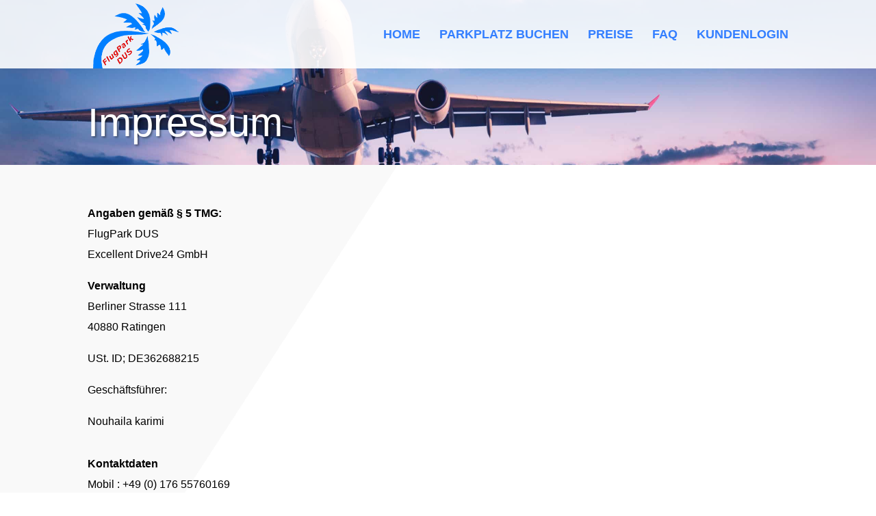

--- FILE ---
content_type: text/css
request_url: https://flugparkdus.de/wp-content/cache/wpfc-minified/dhstmlpt/2hdlj.css
body_size: 26615
content:
.ui-timepicker-wrapper{overflow-y:auto;max-height:150px;width:6.5em;background:#fff;border:1px solid #ddd;-webkit-box-shadow:0 5px 10px rgba(0,0,0,.2);-moz-box-shadow:0 5px 10px rgba(0,0,0,.2);box-shadow:0 5px 10px rgba(0,0,0,.2);outline:0;z-index:10052;margin:0}.ui-timepicker-wrapper.ui-timepicker-with-duration{width:13em}.ui-timepicker-wrapper.ui-timepicker-with-duration.ui-timepicker-step-30,.ui-timepicker-wrapper.ui-timepicker-with-duration.ui-timepicker-step-60{width:11em}.ui-timepicker-list{margin:0;padding:0;list-style:none}.ui-timepicker-duration{margin-left:5px;color:#888}.ui-timepicker-list:hover .ui-timepicker-duration{color:#888}.ui-timepicker-list li{padding:3px 0 3px 5px;cursor:pointer;white-space:nowrap;color:#000;list-style:none;margin:0}.ui-timepicker-list:hover .ui-timepicker-selected{background:#fff;color:#000}li.ui-timepicker-selected,.ui-timepicker-list li:hover,.ui-timepicker-list .ui-timepicker-selected:hover{background:#1980EC;color:#fff}li.ui-timepicker-selected .ui-timepicker-duration,.ui-timepicker-list li:hover .ui-timepicker-duration{color:#ccc}.ui-timepicker-list li.ui-timepicker-disabled,.ui-timepicker-list li.ui-timepicker-disabled:hover,.ui-timepicker-list li.ui-timepicker-selected.ui-timepicker-disabled{color:#888;cursor:default}.ui-timepicker-list li.ui-timepicker-disabled:hover,.ui-timepicker-list li.ui-timepicker-selected.ui-timepicker-disabled{background:#f2f2f2}.lSSlideOuter {
overflow: hidden;
-webkit-touch-callout: none;
-webkit-user-select: none;
-khtml-user-select: none;
-moz-user-select: none;
-ms-user-select: none;
user-select: none
}
.lightSlider:before, .lightSlider:after {
content: " ";
display: table;
}
.lightSlider {
overflow: hidden;
margin: 0;
}
.lSSlideWrapper {
max-width: 100%;
overflow: hidden;
position: relative;
}
.lSSlideWrapper > .lightSlider:after {
clear: both;
}
.lSSlideWrapper .lSSlide {
-webkit-transform: translate(0px, 0px);
-ms-transform: translate(0px, 0px);
transform: translate(0px, 0px);
-webkit-transition: all 1s;
-webkit-transition-property: -webkit-transform,height;
-moz-transition-property: -moz-transform,height;
transition-property: transform,height;
-webkit-transition-duration: inherit !important;
transition-duration: inherit !important;
-webkit-transition-timing-function: inherit !important;
transition-timing-function: inherit !important;
}
.lSSlideWrapper .lSFade {
position: relative;
}
.lSSlideWrapper .lSFade > * {
position: absolute !important;
top: 0;
left: 0;
z-index: 9;
margin-right: 0;
width: 100%;
}
.lSSlideWrapper.usingCss .lSFade > * {
opacity: 0;
-webkit-transition-delay: 0s;
transition-delay: 0s;
-webkit-transition-duration: inherit !important;
transition-duration: inherit !important;
-webkit-transition-property: opacity;
transition-property: opacity;
-webkit-transition-timing-function: inherit !important;
transition-timing-function: inherit !important;
}
.lSSlideWrapper .lSFade > *.active {
z-index: 10;
}
.lSSlideWrapper.usingCss .lSFade > *.active {
opacity: 1;
}  .lSSlideOuter .lSPager.lSpg {
margin: 10px 0 0;
padding: 0;
text-align: center;
}
.lSSlideOuter .lSPager.lSpg > li {
cursor: pointer;
display: inline-block;
padding: 0 5px;
}
.lSSlideOuter .lSPager.lSpg > li a {
background-color: #222222;
border-radius: 30px;
display: inline-block;
height: 8px;
overflow: hidden;
text-indent: -999em;
width: 8px;
position: relative;
z-index: 99;
-webkit-transition: all 0.5s linear 0s;
transition: all 0.5s linear 0s;
}
.lSSlideOuter .lSPager.lSpg > li:hover a, .lSSlideOuter .lSPager.lSpg > li.active a {
background-color: #428bca;
}
.lSSlideOuter .media {
opacity: 0.8;
}
.lSSlideOuter .media.active {
opacity: 1;
}  .lSSlideOuter .lSPager.lSGallery {
list-style: none outside none;
padding-left: 0;
margin: 0;
overflow: hidden;
transform: translate3d(0px, 0px, 0px);
-moz-transform: translate3d(0px, 0px, 0px);
-ms-transform: translate3d(0px, 0px, 0px);
-webkit-transform: translate3d(0px, 0px, 0px);
-o-transform: translate3d(0px, 0px, 0px);
-webkit-transition-property: -webkit-transform;
-moz-transition-property: -moz-transform;
-webkit-touch-callout: none;
-webkit-user-select: none;
-khtml-user-select: none;
-moz-user-select: none;
-ms-user-select: none;
user-select: none;
}
.lSSlideOuter .lSPager.lSGallery li {
overflow: hidden;
-webkit-transition: border-radius 0.12s linear 0s 0.35s linear 0s;
transition: border-radius 0.12s linear 0s 0.35s linear 0s;
}
.lSSlideOuter .lSPager.lSGallery li.active, .lSSlideOuter .lSPager.lSGallery li:hover {
border-radius: 5px;
}
.lSSlideOuter .lSPager.lSGallery img {
display: block;
height: auto;
max-width: 100%;
}
.lSSlideOuter .lSPager.lSGallery:before, .lSSlideOuter .lSPager.lSGallery:after {
content: " ";
display: table;
}
.lSSlideOuter .lSPager.lSGallery:after {
clear: both;
}  .lSAction > a {
width: 32px;
display: block;
top: 50%;
height: 32px;
background-image: url([data-uri]);
cursor: pointer;
position: absolute;
z-index: 99;
margin-top: -16px;
opacity: 0.5;
-webkit-transition: opacity 0.35s linear 0s;
transition: opacity 0.35s linear 0s;
}
.lSAction > a:hover {
opacity: 1;
}
.lSAction > .lSPrev {
background-position: 0 0;
left: 10px;
}
.lSAction > .lSNext {
background-position: -32px 0;
right: 10px;
}
.lSAction > a.disabled {
pointer-events: none;
}
.cS-hidden {
height: 1px;
opacity: 0;
filter: alpha(opacity=0);
overflow: hidden;
} .lSSlideOuter.vertical {
position: relative;
}
.lSSlideOuter.vertical.noPager {
padding-right: 0px !important;
}
.lSSlideOuter.vertical .lSGallery {
position: absolute !important;
right: 0;
top: 0;
}
.lSSlideOuter.vertical .lightSlider > * {
width: 100% !important;
max-width: none !important;
} .lSSlideOuter.vertical .lSAction > a {
left: 50%;
margin-left: -14px;
margin-top: 0;
}
.lSSlideOuter.vertical .lSAction > .lSNext {
background-position: 31px -31px;
bottom: 10px;
top: auto;
}
.lSSlideOuter.vertical .lSAction > .lSPrev {
background-position: 0 -31px;
bottom: auto;
top: 10px;
}  .lSSlideOuter.lSrtl {
direction: rtl;
}
.lSSlideOuter .lightSlider, .lSSlideOuter .lSPager {
padding-left: 0;
list-style: none outside none;
}
.lSSlideOuter.lSrtl .lightSlider, .lSSlideOuter.lSrtl .lSPager {
padding-right: 0;
}
.lSSlideOuter .lightSlider > *,  .lSSlideOuter .lSGallery li {
float: left;
}
.lSSlideOuter.lSrtl .lightSlider > *,  .lSSlideOuter.lSrtl .lSGallery li {
float: right !important;
} @-webkit-keyframes rightEnd {
0% {
left: 0;
}
50% {
left: -15px;
}
100% {
left: 0;
}
}
@keyframes rightEnd {
0% {
left: 0;
}
50% {
left: -15px;
}
100% {
left: 0;
}
}
@-webkit-keyframes topEnd {
0% {
top: 0;
}
50% {
top: -15px;
}
100% {
top: 0;
}
}
@keyframes topEnd {
0% {
top: 0;
}
50% {
top: -15px;
}
100% {
top: 0;
}
}
@-webkit-keyframes leftEnd {
0% {
left: 0;
}
50% {
left: 15px;
}
100% {
left: 0;
}
}
@keyframes leftEnd {
0% {
left: 0;
}
50% {
left: 15px;
}
100% {
left: 0;
}
}
@-webkit-keyframes bottomEnd {
0% {
bottom: 0;
}
50% {
bottom: -15px;
}
100% {
bottom: 0;
}
}
@keyframes bottomEnd {
0% {
bottom: 0;
}
50% {
bottom: -15px;
}
100% {
bottom: 0;
}
}
.lSSlideOuter .rightEnd {
-webkit-animation: rightEnd 0.3s;
animation: rightEnd 0.3s;
position: relative;
}
.lSSlideOuter .leftEnd {
-webkit-animation: leftEnd 0.3s;
animation: leftEnd 0.3s;
position: relative;
}
.lSSlideOuter.vertical .rightEnd {
-webkit-animation: topEnd 0.3s;
animation: topEnd 0.3s;
position: relative;
}
.lSSlideOuter.vertical .leftEnd {
-webkit-animation: bottomEnd 0.3s;
animation: bottomEnd 0.3s;
position: relative;
}
.lSSlideOuter.lSrtl .rightEnd {
-webkit-animation: leftEnd 0.3s;
animation: leftEnd 0.3s;
position: relative;
}
.lSSlideOuter.lSrtl .leftEnd {
-webkit-animation: rightEnd 0.3s;
animation: rightEnd 0.3s;
position: relative;
}/*/*/.lightSlider.lsGrab > * {
cursor: -webkit-grab;
cursor: -moz-grab;
cursor: -o-grab;
cursor: -ms-grab;
cursor: grab;
}
.lightSlider.lsGrabbing > * {
cursor: move;
cursor: -webkit-grabbing;
cursor: -moz-grabbing;
cursor: -o-grabbing;
cursor: -ms-grabbing;
cursor: grabbing;
}.ppwidget__container {
background: #FFF;
border-radius: 5px;
border: 1px solid #1D2938;
font-family: Arial, Helvetica, sans-serif;
color: #1D2938;
font-size: 14px;
line-height: 20px;
max-width: 800px;
overflow: hidden;
}
.ppwidget__container.ppwidget--row {
max-width: 100% !important;
}
.ppwidget__header {
padding: 15px;
background: #1D2938;
}
.ppwidget__header__title {
font-size: 18px;
font-weight: bold;
color: #FFF;
margin: 0;
padding: 0;
}
.ppwidget__header__title__logo {
width: 17px;
height: 17px;
margin-right: 3px;
display: inline-block;
}
.ppwidget__main {
padding: 15px;
background: #FFF;
}
.ppwidget__main:after {
content: " ";
display: block;
clear: both;
}
.ppwidget--row .ppwidget__main {
width: 85%;
display: inline-block;
}
.ppwidget--row.ppwidget--medium .ppwidget__main,
.ppwidget--row.ppwidget--small .ppwidget__main {
width: 100%;
}
.ppwidget__section__title {
font-size: 18px;
font-weight: bold;
margin: 0;
padding: 0;
}
.ppwidget__form__label {
display: block;
font-size: 14px;
font-weight: bold;
margin: 12px 0 0 0;
padding: 0; 
}
.ppwidget__form {
display: flex;
margin-left: -10px;
margin-right: -10px;
}
.ppwidget--small .ppwidget__form,
.ppwidget--small--forced .ppwidget__form,
.ppwidget--medium .ppwidget__form,
.ppwidget--medium--forced .ppwidget__form {
flex-direction: column;
}
.ppwidget__airport {
flex: 1.5;
width: 16.66%;
padding: 0 10px;
margin-bottom: 20px;
}
.ppwidget--row .ppwidget__airport {
margin-bottom: 0;
}
.ppwidget--row.ppwidget--medium .ppwidget__airport,
.ppwidget--row.ppwidget--small .ppwidget__airport {
width: 100%;
margin-bottom: 20px;
}
.ppwidget__dates {
flex: 6;
width: 50%;
padding: 0 10px;
}
.ppwidget--small .ppwidget__dates,
.ppwidget--small--forced .ppwidget__dates,
.ppwidget--medium .ppwidget__dates,
.ppwidget--medium--forced .ppwidget__dates {
flex: 1;
width: 100%;
}
.ppwidget--row .ppwidget__dates__parking,
.ppwidget--row .ppwidget__dates__return {
width: 49%;
display: inline-block;
}
.ppwidget--row.ppwidget--medium .ppwidget__dates__parking,
.ppwidget--row.ppwidget--medium .ppwidget__dates__return {
width: 49%;
margin-bottom: 20px;
}
.ppwidget--row.ppwidget--small .ppwidget__dates__parking,
.ppwidget--row.ppwidget--small .ppwidget__dates__return {
width: 100%;
margin-bottom: 20px;
}
.ppwidget--row .ppwidget__dates .ppwidget__section__title {
display: none;
}
.ppwidget--row .ppwidget__dates .ppwidget__form__label {
margin-top: 0;
font-size: 18px;
}
.ui-widget {
font-size: 0.8em;
}
.ui-timepicker-wrapper {
width: 90px;
}
.ui-timepicker-list li {
font-family: Arial, Helvetica, sans-serif;
line-height: 20px;
font-size: 16px;
padding: 4px 0 4px 5px;
}
.ppwidget__services {
flex: 3;
width: 40%;
padding: 0 10px;
}
.ppwidget--small .ppwidget__services,
.ppwidget--small--forced .ppwidget__services,
.ppwidget--medium .ppwidget__services,
.ppwidget--medium--forced .ppwidget__services {
width: 100%;
margin-top: 20px;   
}
.ppwidget__car {
flex: 1.5;
width: 16.66%;
padding: 0 10px;
margin-top: 20px;
}
.ppwidget--row .ppwidget__car,
.ppwidget--row--forced .ppwidget__car {
margin-top: 0;
}
.ppwidget--row.ppwidget--medium .ppwidget__car,
.ppwidget--row.ppwidget--small .ppwidget__car {
width: 100%;
}
.ppwidget__row {
margin-left: -10px;
margin-right: -10px;
display: flex;
}
.ppwidget__row:after {
display: block;
content: " ";
clear: both;
}
.ppwidget--small .ppwidget__row,
.ppwidget--small--forced .ppwidget__row {
margin-left: 0px;
margin-right: 0px;
flex-direction: column;
}
.ppwidget--row.ppwidget--small .ppwidget__row {
display: inline-block;
margin-left: -10px;
margin-right: -10px;
}
.ppwidget__column {
width: calc(50% - 20px);
flex: 1;
float: left;
margin: 0 10px;
}
.ppwidget__column--double {
width: calc(66% - 20px);
flex: 2;
}
.ppwidget--small .ppwidget__column,
.ppwidget--small--forced .ppwidget__column {
width: 100%;
margin: 0;
}
.ppwidget--row.ppwidget--small .ppwidget__column {
width: calc(50% - 20px);
flex: 1;
margin: 0 10px;
}
.ppwidget input.ppwidget__form__input,
.ppwidget select.ppwidget__form__select {
width: 100%;
background: #FFF;
border: 1px solid #1D2938;
border-radius: 3px;
overflow: hidden;
font-size: 14px;
padding: 2px 6px;
line-height: 18px;
margin-top: 4px;
-webkit-appearance: none;
}
.ppwidget select.ppwidget__form__select {
height: 26px;
}
.ppwidget__services__options {
display: flex;
flex-direction: row;
justify-content: space-between;
margin: 12px -5px 0 -5px;
}
.ppwidget__services__option {
flex: 1;
padding: 0 5px;
-webkit-transition: all 200ms ease-in-out;
transition: all 200ms ease-in-out;
}
.ppwidget__services__option:hover {
-webkit-transform: scale(1.1);
transform: scale(1.1);
}
.ppwidget__form__serviceradio {
display: inline-block;
width: 100%;
height: 100%;
background: #FFF;
border: 1px solid #1D2938;
border-radius: 3px;
color: #1D2938;
font-size: 12px;
line-height: 14px;
font-weight: bold;
padding: 5px 5px 10px 5px;
text-align: center;
position: relative;
cursor: pointer;
display: flex;
flex-direction: column;
justify-content: space-between;
}
.ppwidget__form__serviceradio.checked {
box-shadow: 0px 0px 6px 0px rgba(29, 41, 57, 0.4);
}
.ppwidget__form__serviceradio.checked:after {
content: " ";
display: block;
position: absolute;
bottom: -8px;
left: calc((100% - 16px) / 2);
width: 16px;
height: 16px;
border-radius: 8px;
color: #FFF;
line-height: 16px;
font-family: Arial;
background: #1d2939 url('[data-uri]') no-repeat center center;
background-size: 80%;
}
.ppwidget__form__serviceradio--disabled {
opacity: 0.6;
border-style: dashed;
}
.ppwidget__form__serviceradio input {
position: fixed;
opacity: 0;
}
.ppwidget__services__option__title,
.ppwidget__services__option__image,
.ppwidget__services__option__price {
flex: 1;
}
.ppwidget__services__option__title {
line-height: 10px;
margin-bottom: 5px;
}
.ppwidget__services__option__image img {
padding: 0 5px;
}
.ppwidget__services__option__price {
display: flex;
justify-content: flex-end;
flex-direction: column;
align-items: center;
}
.ppwidget__footer {
padding: 0 15px 15px 15px;
}
.ppwidget--row .ppwidget__footer {
width: 15%;
display: inline-block;
float: right;
margin-top: 30px;
}
.ppwidget--row.ppwidget--medium .ppwidget__footer,
.ppwidget--row.ppwidget--small .ppwidget__footer {
width: 100%;
float: none;
}
.ppwidget__button {
position: relative;
background: #1D2938;
color: #FFF;
padding: 10px 20px;
font-size: 14px;
font-weight: bold;
width: 100%;
display: block;
cursor: pointer;
-webkit-transition: opacity 300ms ease-in-out;
transition: opacity 300ms ease-in-out;
}
.ppwidget__button:hover {
background: #1D2938;
opacity: 0.6;
}
.ppwidget--medium .ppwidget__button,
.ppwidget--medium--forced .ppwidget__button {
width: 70%;
margin: 0 auto;
}
.ppwidget--large .ppwidget__button {
width: calc( (100% / 3) - 18px);
}
.ppwidget--serviceshidden.ppwidget--large .ppwidget__button {
width: calc( (100% / 2) - 10px);
}
.ppwidget--serviceshidden.ppwidget--large.ppwidget--row .ppwidget__button {
width: 100%;
}
.ppwidget__button--submitted {
color: transparent !important;
}
@-webkit-keyframes spinner {
to {transform: rotate(360deg);}
}
@keyframes spinner {
to {transform: rotate(360deg);}
}
.ppwidget__button--submitted:before {
content: '';
box-sizing: border-box;
position: absolute;
top: 50%;
left: 50%;
width: 20px;
height: 20px;
margin-top: -10px;
margin-left: -10px;
border-radius: 50%;
border-top: 2px solid #fff;
border-right: 2px solid transparent;
-webkit-animation: spinner .6s linear infinite;
animation: spinner .6s linear infinite;
}
.ppwidget--medium--forced {
max-width: 600px !important;
}
.ppwidget--small--forced {
max-width: 400px !important;
} .pp__products__query {
text-align: center;
margin-bottom: 40px;
}
.pp__products__query__box {
max-width: 450px;
margin: 0 auto;
padding: 15px;
border: 1px solid black;
font-size: 18px;
line-height: 24px;
}
.pp__productselection {
background: #FFF;
font-family: Arial, Helvetica, sans-serif;
color: #1D2938;
font-size: 14px;
line-height: 20px;
overflow: hidden;
max-width: 100% !important;
}
.pp__productselection .text-muted {
color: #cccccc;
}
.pp__products__list {
list-style: none !important;
padding-left: 0;
}
.pp__productselection--medium .pp__products__list,
.pp__productselection--small .pp__products__list {
margin: 0;
padding: 0;
}
.pp__products__list>li:first-of-type {
border-top: 1px dashed #ccc;
}
.pp__products__list > li {
padding: 15px 0;
border-bottom: 1px dashed #ccc;
}
.pp__products__block {
display: flex;
height: 125px;
}
.pp__productselection--medium .pp__products__block,
.pp__productselection--small .pp__products__block {
height: auto;
display: block;
}
.pp__products__block__image {
width: 125px;
background-color: #d3d3d3;
}
.pp__productselection--medium .pp__products__block__image,
.pp__productselection--small .pp__products__block__image {
display: none;
}
.pp__products__block__content {
flex: 2;
width: 40%;
padding: 0 20px;
position: relative;
}
.pp__products__block__content p {
margin-top: 0;
padding-top: 0;
}
.pp__productselection--medium .pp__products__block__content,
.pp__productselection--small .pp__products__block__content {
width: 100%;
padding: 0;
}
.pp__products__block__content__title {
margin: 0;
padding: 0;
font-weight: bold;
}
.pp__products__block__content__button {
border: 1px solid black;
color: #000;
border-radius: 2px;
position: absolute;
padding: 4px 10px;
bottom: 0;
font-weight: bold;
text-decoration: none !important;
}
.pp__productselection--medium .pp__products__block__content__button,
.pp__productselection--small .pp__products__block__content__button {
right: 0;
}
.pp__products__block__content__tags {
margin-bottom: 3px;
}
.pp__products__block__content__tag {
display: inline-block;
border-radius: 5px;
background-color: #fff;
border: 1px solid blue;
color: blue;
padding: 6px;
font-size: 11px;
line-height: 11px;
margin-right: 8px;
text-transform: uppercase;
font-weight: bold;
letter-spacing: 0.7px;
margin-bottom: 7px;
}
.pp__products__block__metadata {
flex: 1;
width: 20%;
display: flex;
align-items: center;
justify-content: space-around;
padding: 0 20px;
text-align: center;
position: relative;
}
.pp__productselection--medium .pp__products__block__metadata,
.pp__productselection--small .pp__products__block__metadata {
width: 100%;
padding: 0;
}
.pp__products__block__metadata:before,
.pp__products__block__metadata:after {
content: " ";
display: block;
position: absolute;
left: 0;
top: 32px;
height: 60px;
width: 1px;
background-color: #cccccc;
}
.pp__productselection--medium .pp__products__block__metadata:before,
.pp__productselection--small .pp__products__block__metadata:before,
.pp__productselection--medium .pp__products__block__metadata:after,
.pp__productselection--small .pp__products__block__metadata:after {
display: none;
}
.pp__products__block__metadata:after {
left: auto;
right: 0;
}
.pp__products__block__availability {
flex: 1.5;
width: 30%;
display: flex;
align-items: center;
justify-content: space-between;
padding: 0 0 0 20px;
text-align: center;
}
.pp__productselection--medium .pp__products__block__availability,
.pp__productselection--small .pp__products__block__availability {
width: 100%;
padding: 0;
}
.pp__products__block__availability__price {
font-weight: bold;
font-size: 22px;
line-height: 22px;
}
.pp__products__block__availability__button {
background-color: blue;
color: white;
height: 90px;
line-height: 90px;
border-radius: 5px;
text-decoration: none !important;
cursor: pointer;
padding: 0px 20px;
position: relative;
font-size: 14px;
font-weight: bold;
margin-left: 20px;
}
.pp__products__block__availability__button--submitted {
color: transparent !important;
}
@-webkit-keyframes spinner {
to {transform: rotate(360deg);}
}
@keyframes spinner {
to {transform: rotate(360deg);}
}
.pp__products__block__availability__button--submitted:before {
content: '';
box-sizing: border-box;
position: absolute;
top: 50%;
left: 50%;
width: 20px;
height: 20px;
margin-top: -10px;
margin-left: -10px;
border-radius: 50%;
border-top: 2px solid #fff;
border-right: 2px solid transparent;
-webkit-animation: spinner .6s linear infinite;
animation: spinner .6s linear infinite;
}
.pp__productselection--medium .pp__products__block__availability__button,
.pp__productselection--small .pp__products__block__availability__button {
height: 40px;
line-height: 40px;
}
.pp__products__block__info {
border: 1px solid #cccccc;
padding: 20px;
display: flex;
margin-top: 20px;
}
.pp__products__block__info--hidden {
display: none;
}
.pp__products__block__info__content {
flex: 2;
width: 66%;
}
.pp__products__block__info__content p {
margin: 0 30px 15px 0;
padding-top: 0;
max-width: 600px;
}
.pp__products__block__info__content__title {
margin: 0 0 15px 0;
padding: 0;
}
.pp__products__block__info__image {
flex: 1;
width: 33%;
}
.pp__productselection--medium .pp__products__block__info__image,
.pp__productselection--small .pp__products__block__info__image {
display: none;
}
.ui-widget-header {
background: #ffffff;
border: none;
}
.ui-state-default, 
.ui-widget-content .ui-state-default, 
.ui-widget-header .ui-state-default {
text-align: center;
color: #000000;
background: #ffffff;
border-color: #ffffff;
}
.ui-state-default:hover {
background-color: #d3d3d3;
}
.ui-state-active, 
.ui-widget-content .ui-state-active, 
.ui-widget-header .ui-state-active {
border-color: #009be3;
background: #009be3;
color: #ffffff;
font-weight: bold;
}
.pp__products__filter__sorting__container {
margin-bottom: 40px;
font-size: 18px;
line-height: 24px;
}
.pp__products__filter__sorting__container:after {
content: " ";
display: block;
clear: both;
}
.pp__products__sorting {
width: 20%;
float: right;
text-align: right;
}
.pp__products__sorting__header {
margin-bottom: 10px;
}
.pp__products__sorting__select {
height: 40px;
line-height: 40px;
display: inline-block;
padding: 0 15px;
width: 100%;
-webkit-appearance: menulist-button;
}
.pp__products__filters {
margin: 0;
float: left;
width: 80%;
}
.pp__products__filters__header {
margin-bottom: 10px;
}
.pp__products__filters__filter {
background: #e6e6e6;
margin: 0 5px 10px 0;
padding: 0 15px;
height: 40px;
line-height: 40px;
display: inline-block;
cursor: pointer;
border-radius: 3px;
color: #333;
-webkit-touch-callout: none; -webkit-user-select: none; -ms-user-select: none; user-select: none; }
.pp__products__filters__filter--active {
background: blue;
color: #000;
} .pp__thankyou__container {
border: none;
}
.pp__thankyou__main {
}
.pp__thankyou__main p {
margin-right: 15px;
}
.ppwidget__main__column {
display: inline-block;
width: 50%;
float: left;
}
.pp__thankyou__table {
font-family: inherit;
margin: 0 0 10px 0;
border-collapse: collapse;
border-radius: 5px;
border-style: hidden;
box-shadow: 0 0 0 1px #000;
width: calc(100% - 1px);
margin-top: 1px;
}
.pp__thankyou__table td, 
.pp__thankyou__table th {
padding: 5px 16px;
border: none;
word-break: break-all;
}
.pp__thankyou__table__rowborder {
border-top: 1px solid #000;
}
.pp__thankyou__table__rowborder td {
padding: 0;
}
.pp__thankyou__table__rowtotal td {
padding-top: 10px;
padding-bottom: 10px;
font-size: 18px;
line-height: 26px;
}
.pp__thankyou__table tr:first-child td:first-child {
border-top-left-radius: 5px;
}
.pp__thankyou__table tr:first-child td:last-child {
border-top-right-radius: 5px;
}
.pp__thankyou__table tr:last-child td:first-child {
border-bottom-left-radius: 5px;
}
.pp__thankyou__table tr:last-child td:last-child {
border-bottom-right-radius: 5px;
}
.pp__thankyou__table__rowfilled td {
padding: 15px;
}
@media only screen and (max-width: 768px) {
.pp__products__filters {
width: 100%;
}
.pp__products__sorting {
width: 100%;
text-align: left;
}
}

--- FILE ---
content_type: text/css
request_url: https://flugparkdus.de/wp-content/cache/wpfc-minified/kb3iru65/2hkis.css
body_size: 17244
content:
@font-face {
font-family: 'PT Sans';
font-style: italic;
font-weight: 400;
font-display: swap;
src:     url(https://internal.flugparkdus.de/wp-content/uploads/omgf/et-builder-googlefonts-cached-257/pt-sans-italic-latin-ext-400.woff2) format('woff2');
unicode-range: U+0100-024F, U+0259, U+1E00-1EFF, U+2020, U+20A0-20AB, U+20AD-20CF, U+2113, U+2C60-2C7F, U+A720-A7FF;
}
@font-face {
font-family: 'PT Sans';
font-style: italic;
font-weight: 400;
font-display: swap;
src:     url(https://internal.flugparkdus.de/wp-content/uploads/omgf/et-builder-googlefonts-cached-257/pt-sans-italic-latin-400.woff2) format('woff2');
unicode-range: U+0000-00FF, U+0131, U+0152-0153, U+02BB-02BC, U+02C6, U+02DA, U+02DC, U+2000-206F, U+2074, U+20AC, U+2122, U+2191, U+2193, U+2212, U+2215, U+FEFF, U+FFFD;
}
@font-face {
font-family: 'PT Sans';
font-style: italic;
font-weight: 700;
font-display: swap;
src:     url(https://internal.flugparkdus.de/wp-content/uploads/omgf/et-builder-googlefonts-cached-257/pt-sans-italic-latin-ext-700.woff2) format('woff2');
unicode-range: U+0100-024F, U+0259, U+1E00-1EFF, U+2020, U+20A0-20AB, U+20AD-20CF, U+2113, U+2C60-2C7F, U+A720-A7FF;
}
@font-face {
font-family: 'PT Sans';
font-style: italic;
font-weight: 700;
font-display: swap;
src:     url(https://internal.flugparkdus.de/wp-content/uploads/omgf/et-builder-googlefonts-cached-257/pt-sans-italic-latin-700.woff2) format('woff2');
unicode-range: U+0000-00FF, U+0131, U+0152-0153, U+02BB-02BC, U+02C6, U+02DA, U+02DC, U+2000-206F, U+2074, U+20AC, U+2122, U+2191, U+2193, U+2212, U+2215, U+FEFF, U+FFFD;
}
@font-face {
font-family: 'PT Sans';
font-style: normal;
font-weight: 400;
font-display: swap;
src:     url(https://internal.flugparkdus.de/wp-content/uploads/omgf/et-builder-googlefonts-cached-257/pt-sans-normal-latin-ext-400.woff2) format('woff2');
unicode-range: U+0100-024F, U+0259, U+1E00-1EFF, U+2020, U+20A0-20AB, U+20AD-20CF, U+2113, U+2C60-2C7F, U+A720-A7FF;
}
@font-face {
font-family: 'PT Sans';
font-style: normal;
font-weight: 400;
font-display: swap;
src:     url(https://internal.flugparkdus.de/wp-content/uploads/omgf/et-builder-googlefonts-cached-257/pt-sans-normal-latin-400.woff2) format('woff2');
unicode-range: U+0000-00FF, U+0131, U+0152-0153, U+02BB-02BC, U+02C6, U+02DA, U+02DC, U+2000-206F, U+2074, U+20AC, U+2122, U+2191, U+2193, U+2212, U+2215, U+FEFF, U+FFFD;
}
@font-face {
font-family: 'PT Sans';
font-style: normal;
font-weight: 700;
font-display: swap;
src:     url(https://internal.flugparkdus.de/wp-content/uploads/omgf/et-builder-googlefonts-cached-257/pt-sans-normal-latin-ext-700.woff2) format('woff2');
unicode-range: U+0100-024F, U+0259, U+1E00-1EFF, U+2020, U+20A0-20AB, U+20AD-20CF, U+2113, U+2C60-2C7F, U+A720-A7FF;
}
@font-face {
font-family: 'PT Sans';
font-style: normal;
font-weight: 700;
font-display: swap;
src:     url(https://internal.flugparkdus.de/wp-content/uploads/omgf/et-builder-googlefonts-cached-257/pt-sans-normal-latin-700.woff2) format('woff2');
unicode-range: U+0000-00FF, U+0131, U+0152-0153, U+02BB-02BC, U+02C6, U+02DA, U+02DC, U+2000-206F, U+2074, U+20AC, U+2122, U+2191, U+2193, U+2212, U+2215, U+FEFF, U+FFFD;
}
@font-face {
font-family: 'Poppins';
font-style: italic;
font-weight: 100;
font-display: swap;
src:     url(https://internal.flugparkdus.de/wp-content/uploads/omgf/et-builder-googlefonts-cached-257/poppins-italic-latin-ext-100.woff2) format('woff2');
unicode-range: U+0100-024F, U+0259, U+1E00-1EFF, U+2020, U+20A0-20AB, U+20AD-20CF, U+2113, U+2C60-2C7F, U+A720-A7FF;
}
@font-face {
font-family: 'Poppins';
font-style: italic;
font-weight: 100;
font-display: swap;
src:     url(https://internal.flugparkdus.de/wp-content/uploads/omgf/et-builder-googlefonts-cached-257/poppins-italic-latin-100.woff2) format('woff2');
unicode-range: U+0000-00FF, U+0131, U+0152-0153, U+02BB-02BC, U+02C6, U+02DA, U+02DC, U+2000-206F, U+2074, U+20AC, U+2122, U+2191, U+2193, U+2212, U+2215, U+FEFF, U+FFFD;
}
@font-face {
font-family: 'Poppins';
font-style: italic;
font-weight: 200;
font-display: swap;
src:     url(https://internal.flugparkdus.de/wp-content/uploads/omgf/et-builder-googlefonts-cached-257/poppins-italic-latin-ext-200.woff2) format('woff2');
unicode-range: U+0100-024F, U+0259, U+1E00-1EFF, U+2020, U+20A0-20AB, U+20AD-20CF, U+2113, U+2C60-2C7F, U+A720-A7FF;
}
@font-face {
font-family: 'Poppins';
font-style: italic;
font-weight: 200;
font-display: swap;
src:     url(https://internal.flugparkdus.de/wp-content/uploads/omgf/et-builder-googlefonts-cached-257/poppins-italic-latin-200.woff2) format('woff2');
unicode-range: U+0000-00FF, U+0131, U+0152-0153, U+02BB-02BC, U+02C6, U+02DA, U+02DC, U+2000-206F, U+2074, U+20AC, U+2122, U+2191, U+2193, U+2212, U+2215, U+FEFF, U+FFFD;
}
@font-face {
font-family: 'Poppins';
font-style: italic;
font-weight: 300;
font-display: swap;
src:     url(https://internal.flugparkdus.de/wp-content/uploads/omgf/et-builder-googlefonts-cached-257/poppins-italic-latin-ext-300.woff2) format('woff2');
unicode-range: U+0100-024F, U+0259, U+1E00-1EFF, U+2020, U+20A0-20AB, U+20AD-20CF, U+2113, U+2C60-2C7F, U+A720-A7FF;
}
@font-face {
font-family: 'Poppins';
font-style: italic;
font-weight: 300;
font-display: swap;
src:     url(https://internal.flugparkdus.de/wp-content/uploads/omgf/et-builder-googlefonts-cached-257/poppins-italic-latin-300.woff2) format('woff2');
unicode-range: U+0000-00FF, U+0131, U+0152-0153, U+02BB-02BC, U+02C6, U+02DA, U+02DC, U+2000-206F, U+2074, U+20AC, U+2122, U+2191, U+2193, U+2212, U+2215, U+FEFF, U+FFFD;
}
@font-face {
font-family: 'Poppins';
font-style: italic;
font-weight: 400;
font-display: swap;
src:     url(https://internal.flugparkdus.de/wp-content/uploads/omgf/et-builder-googlefonts-cached-257/poppins-italic-latin-ext-400.woff2) format('woff2');
unicode-range: U+0100-024F, U+0259, U+1E00-1EFF, U+2020, U+20A0-20AB, U+20AD-20CF, U+2113, U+2C60-2C7F, U+A720-A7FF;
}
@font-face {
font-family: 'Poppins';
font-style: italic;
font-weight: 400;
font-display: swap;
src:     url(https://internal.flugparkdus.de/wp-content/uploads/omgf/et-builder-googlefonts-cached-257/poppins-italic-latin-400.woff2) format('woff2');
unicode-range: U+0000-00FF, U+0131, U+0152-0153, U+02BB-02BC, U+02C6, U+02DA, U+02DC, U+2000-206F, U+2074, U+20AC, U+2122, U+2191, U+2193, U+2212, U+2215, U+FEFF, U+FFFD;
}
@font-face {
font-family: 'Poppins';
font-style: italic;
font-weight: 500;
font-display: swap;
src:     url(https://internal.flugparkdus.de/wp-content/uploads/omgf/et-builder-googlefonts-cached-257/poppins-italic-latin-ext-500.woff2) format('woff2');
unicode-range: U+0100-024F, U+0259, U+1E00-1EFF, U+2020, U+20A0-20AB, U+20AD-20CF, U+2113, U+2C60-2C7F, U+A720-A7FF;
}
@font-face {
font-family: 'Poppins';
font-style: italic;
font-weight: 500;
font-display: swap;
src:     url(https://internal.flugparkdus.de/wp-content/uploads/omgf/et-builder-googlefonts-cached-257/poppins-italic-latin-500.woff2) format('woff2');
unicode-range: U+0000-00FF, U+0131, U+0152-0153, U+02BB-02BC, U+02C6, U+02DA, U+02DC, U+2000-206F, U+2074, U+20AC, U+2122, U+2191, U+2193, U+2212, U+2215, U+FEFF, U+FFFD;
}
@font-face {
font-family: 'Poppins';
font-style: italic;
font-weight: 600;
font-display: swap;
src:     url(https://internal.flugparkdus.de/wp-content/uploads/omgf/et-builder-googlefonts-cached-257/poppins-italic-latin-ext-600.woff2) format('woff2');
unicode-range: U+0100-024F, U+0259, U+1E00-1EFF, U+2020, U+20A0-20AB, U+20AD-20CF, U+2113, U+2C60-2C7F, U+A720-A7FF;
}
@font-face {
font-family: 'Poppins';
font-style: italic;
font-weight: 600;
font-display: swap;
src:     url(https://internal.flugparkdus.de/wp-content/uploads/omgf/et-builder-googlefonts-cached-257/poppins-italic-latin-600.woff2) format('woff2');
unicode-range: U+0000-00FF, U+0131, U+0152-0153, U+02BB-02BC, U+02C6, U+02DA, U+02DC, U+2000-206F, U+2074, U+20AC, U+2122, U+2191, U+2193, U+2212, U+2215, U+FEFF, U+FFFD;
}
@font-face {
font-family: 'Poppins';
font-style: italic;
font-weight: 700;
font-display: swap;
src:     url(https://internal.flugparkdus.de/wp-content/uploads/omgf/et-builder-googlefonts-cached-257/poppins-italic-latin-ext-700.woff2) format('woff2');
unicode-range: U+0100-024F, U+0259, U+1E00-1EFF, U+2020, U+20A0-20AB, U+20AD-20CF, U+2113, U+2C60-2C7F, U+A720-A7FF;
}
@font-face {
font-family: 'Poppins';
font-style: italic;
font-weight: 700;
font-display: swap;
src:     url(https://internal.flugparkdus.de/wp-content/uploads/omgf/et-builder-googlefonts-cached-257/poppins-italic-latin-700.woff2) format('woff2');
unicode-range: U+0000-00FF, U+0131, U+0152-0153, U+02BB-02BC, U+02C6, U+02DA, U+02DC, U+2000-206F, U+2074, U+20AC, U+2122, U+2191, U+2193, U+2212, U+2215, U+FEFF, U+FFFD;
}
@font-face {
font-family: 'Poppins';
font-style: italic;
font-weight: 800;
font-display: swap;
src:     url(https://internal.flugparkdus.de/wp-content/uploads/omgf/et-builder-googlefonts-cached-257/poppins-italic-latin-ext-800.woff2) format('woff2');
unicode-range: U+0100-024F, U+0259, U+1E00-1EFF, U+2020, U+20A0-20AB, U+20AD-20CF, U+2113, U+2C60-2C7F, U+A720-A7FF;
}
@font-face {
font-family: 'Poppins';
font-style: italic;
font-weight: 800;
font-display: swap;
src:     url(https://internal.flugparkdus.de/wp-content/uploads/omgf/et-builder-googlefonts-cached-257/poppins-italic-latin-800.woff2) format('woff2');
unicode-range: U+0000-00FF, U+0131, U+0152-0153, U+02BB-02BC, U+02C6, U+02DA, U+02DC, U+2000-206F, U+2074, U+20AC, U+2122, U+2191, U+2193, U+2212, U+2215, U+FEFF, U+FFFD;
}
@font-face {
font-family: 'Poppins';
font-style: italic;
font-weight: 900;
font-display: swap;
src:     url(https://internal.flugparkdus.de/wp-content/uploads/omgf/et-builder-googlefonts-cached-257/poppins-italic-latin-ext-900.woff2) format('woff2');
unicode-range: U+0100-024F, U+0259, U+1E00-1EFF, U+2020, U+20A0-20AB, U+20AD-20CF, U+2113, U+2C60-2C7F, U+A720-A7FF;
}
@font-face {
font-family: 'Poppins';
font-style: italic;
font-weight: 900;
font-display: swap;
src:     url(https://internal.flugparkdus.de/wp-content/uploads/omgf/et-builder-googlefonts-cached-257/poppins-italic-latin-900.woff2) format('woff2');
unicode-range: U+0000-00FF, U+0131, U+0152-0153, U+02BB-02BC, U+02C6, U+02DA, U+02DC, U+2000-206F, U+2074, U+20AC, U+2122, U+2191, U+2193, U+2212, U+2215, U+FEFF, U+FFFD;
}
@font-face {
font-family: 'Poppins';
font-style: normal;
font-weight: 100;
font-display: swap;
src:     url(https://internal.flugparkdus.de/wp-content/uploads/omgf/et-builder-googlefonts-cached-257/poppins-normal-latin-ext-100.woff2) format('woff2');
unicode-range: U+0100-024F, U+0259, U+1E00-1EFF, U+2020, U+20A0-20AB, U+20AD-20CF, U+2113, U+2C60-2C7F, U+A720-A7FF;
}
@font-face {
font-family: 'Poppins';
font-style: normal;
font-weight: 100;
font-display: swap;
src:     url(https://internal.flugparkdus.de/wp-content/uploads/omgf/et-builder-googlefonts-cached-257/poppins-normal-latin-100.woff2) format('woff2');
unicode-range: U+0000-00FF, U+0131, U+0152-0153, U+02BB-02BC, U+02C6, U+02DA, U+02DC, U+2000-206F, U+2074, U+20AC, U+2122, U+2191, U+2193, U+2212, U+2215, U+FEFF, U+FFFD;
}
@font-face {
font-family: 'Poppins';
font-style: normal;
font-weight: 200;
font-display: swap;
src:     url(https://internal.flugparkdus.de/wp-content/uploads/omgf/et-builder-googlefonts-cached-257/poppins-normal-latin-ext-200.woff2) format('woff2');
unicode-range: U+0100-024F, U+0259, U+1E00-1EFF, U+2020, U+20A0-20AB, U+20AD-20CF, U+2113, U+2C60-2C7F, U+A720-A7FF;
}
@font-face {
font-family: 'Poppins';
font-style: normal;
font-weight: 200;
font-display: swap;
src:     url(https://internal.flugparkdus.de/wp-content/uploads/omgf/et-builder-googlefonts-cached-257/poppins-normal-latin-200.woff2) format('woff2');
unicode-range: U+0000-00FF, U+0131, U+0152-0153, U+02BB-02BC, U+02C6, U+02DA, U+02DC, U+2000-206F, U+2074, U+20AC, U+2122, U+2191, U+2193, U+2212, U+2215, U+FEFF, U+FFFD;
}
@font-face {
font-family: 'Poppins';
font-style: normal;
font-weight: 300;
font-display: swap;
src:     url(https://internal.flugparkdus.de/wp-content/uploads/omgf/et-builder-googlefonts-cached-257/poppins-normal-latin-ext-300.woff2) format('woff2');
unicode-range: U+0100-024F, U+0259, U+1E00-1EFF, U+2020, U+20A0-20AB, U+20AD-20CF, U+2113, U+2C60-2C7F, U+A720-A7FF;
}
@font-face {
font-family: 'Poppins';
font-style: normal;
font-weight: 300;
font-display: swap;
src:     url(https://internal.flugparkdus.de/wp-content/uploads/omgf/et-builder-googlefonts-cached-257/poppins-normal-latin-300.woff2) format('woff2');
unicode-range: U+0000-00FF, U+0131, U+0152-0153, U+02BB-02BC, U+02C6, U+02DA, U+02DC, U+2000-206F, U+2074, U+20AC, U+2122, U+2191, U+2193, U+2212, U+2215, U+FEFF, U+FFFD;
}
@font-face {
font-family: 'Poppins';
font-style: normal;
font-weight: 400;
font-display: swap;
src:     url(https://internal.flugparkdus.de/wp-content/uploads/omgf/et-builder-googlefonts-cached-257/poppins-normal-latin-ext-400.woff2) format('woff2');
unicode-range: U+0100-024F, U+0259, U+1E00-1EFF, U+2020, U+20A0-20AB, U+20AD-20CF, U+2113, U+2C60-2C7F, U+A720-A7FF;
}
@font-face {
font-family: 'Poppins';
font-style: normal;
font-weight: 400;
font-display: swap;
src:     url(https://internal.flugparkdus.de/wp-content/uploads/omgf/et-builder-googlefonts-cached-257/poppins-normal-latin-400.woff2) format('woff2');
unicode-range: U+0000-00FF, U+0131, U+0152-0153, U+02BB-02BC, U+02C6, U+02DA, U+02DC, U+2000-206F, U+2074, U+20AC, U+2122, U+2191, U+2193, U+2212, U+2215, U+FEFF, U+FFFD;
}
@font-face {
font-family: 'Poppins';
font-style: normal;
font-weight: 500;
font-display: swap;
src:     url(https://internal.flugparkdus.de/wp-content/uploads/omgf/et-builder-googlefonts-cached-257/poppins-normal-latin-ext-500.woff2) format('woff2');
unicode-range: U+0100-024F, U+0259, U+1E00-1EFF, U+2020, U+20A0-20AB, U+20AD-20CF, U+2113, U+2C60-2C7F, U+A720-A7FF;
}
@font-face {
font-family: 'Poppins';
font-style: normal;
font-weight: 500;
font-display: swap;
src:     url(https://internal.flugparkdus.de/wp-content/uploads/omgf/et-builder-googlefonts-cached-257/poppins-normal-latin-500.woff2) format('woff2');
unicode-range: U+0000-00FF, U+0131, U+0152-0153, U+02BB-02BC, U+02C6, U+02DA, U+02DC, U+2000-206F, U+2074, U+20AC, U+2122, U+2191, U+2193, U+2212, U+2215, U+FEFF, U+FFFD;
}
@font-face {
font-family: 'Poppins';
font-style: normal;
font-weight: 600;
font-display: swap;
src:     url(https://internal.flugparkdus.de/wp-content/uploads/omgf/et-builder-googlefonts-cached-257/poppins-normal-latin-ext-600.woff2) format('woff2');
unicode-range: U+0100-024F, U+0259, U+1E00-1EFF, U+2020, U+20A0-20AB, U+20AD-20CF, U+2113, U+2C60-2C7F, U+A720-A7FF;
}
@font-face {
font-family: 'Poppins';
font-style: normal;
font-weight: 600;
font-display: swap;
src:     url(https://internal.flugparkdus.de/wp-content/uploads/omgf/et-builder-googlefonts-cached-257/poppins-normal-latin-600.woff2) format('woff2');
unicode-range: U+0000-00FF, U+0131, U+0152-0153, U+02BB-02BC, U+02C6, U+02DA, U+02DC, U+2000-206F, U+2074, U+20AC, U+2122, U+2191, U+2193, U+2212, U+2215, U+FEFF, U+FFFD;
}
@font-face {
font-family: 'Poppins';
font-style: normal;
font-weight: 700;
font-display: swap;
src:     url(https://internal.flugparkdus.de/wp-content/uploads/omgf/et-builder-googlefonts-cached-257/poppins-normal-latin-ext-700.woff2) format('woff2');
unicode-range: U+0100-024F, U+0259, U+1E00-1EFF, U+2020, U+20A0-20AB, U+20AD-20CF, U+2113, U+2C60-2C7F, U+A720-A7FF;
}
@font-face {
font-family: 'Poppins';
font-style: normal;
font-weight: 700;
font-display: swap;
src:     url(https://internal.flugparkdus.de/wp-content/uploads/omgf/et-builder-googlefonts-cached-257/poppins-normal-latin-700.woff2) format('woff2');
unicode-range: U+0000-00FF, U+0131, U+0152-0153, U+02BB-02BC, U+02C6, U+02DA, U+02DC, U+2000-206F, U+2074, U+20AC, U+2122, U+2191, U+2193, U+2212, U+2215, U+FEFF, U+FFFD;
}
@font-face {
font-family: 'Poppins';
font-style: normal;
font-weight: 800;
font-display: swap;
src:     url(https://internal.flugparkdus.de/wp-content/uploads/omgf/et-builder-googlefonts-cached-257/poppins-normal-latin-ext-800.woff2) format('woff2');
unicode-range: U+0100-024F, U+0259, U+1E00-1EFF, U+2020, U+20A0-20AB, U+20AD-20CF, U+2113, U+2C60-2C7F, U+A720-A7FF;
}
@font-face {
font-family: 'Poppins';
font-style: normal;
font-weight: 800;
font-display: swap;
src:     url(https://internal.flugparkdus.de/wp-content/uploads/omgf/et-builder-googlefonts-cached-257/poppins-normal-latin-800.woff2) format('woff2');
unicode-range: U+0000-00FF, U+0131, U+0152-0153, U+02BB-02BC, U+02C6, U+02DA, U+02DC, U+2000-206F, U+2074, U+20AC, U+2122, U+2191, U+2193, U+2212, U+2215, U+FEFF, U+FFFD;
}
@font-face {
font-family: 'Poppins';
font-style: normal;
font-weight: 900;
font-display: swap;
src:     url(https://internal.flugparkdus.de/wp-content/uploads/omgf/et-builder-googlefonts-cached-257/poppins-normal-latin-ext-900.woff2) format('woff2');
unicode-range: U+0100-024F, U+0259, U+1E00-1EFF, U+2020, U+20A0-20AB, U+20AD-20CF, U+2113, U+2C60-2C7F, U+A720-A7FF;
}
@font-face {
font-family: 'Poppins';
font-style: normal;
font-weight: 900;
font-display: swap;
src:     url(https://internal.flugparkdus.de/wp-content/uploads/omgf/et-builder-googlefonts-cached-257/poppins-normal-latin-900.woff2) format('woff2');
unicode-range: U+0000-00FF, U+0131, U+0152-0153, U+02BB-02BC, U+02C6, U+02DA, U+02DC, U+2000-206F, U+2074, U+20AC, U+2122, U+2191, U+2193, U+2212, U+2215, U+FEFF, U+FFFD;
}

--- FILE ---
content_type: text/css
request_url: https://flugparkdus.de/wp-content/cache/wpfc-minified/etzfxcpc/3xt04.css
body_size: 132
content:
@media (min-width:981px){.et_fullwidth_nav #main-header .container{width:80%!important;max-width:80%!important;padding-right:0px!important;padding-left:0px!important}}.custom_pricing_table .et_pb_pricing_table_wrap .et_pb_pricing_content_top{padding-top:0px!important;padding-bottom:25px!important}

--- FILE ---
content_type: text/javascript
request_url: https://flugparkdus.de/wp-content/cache/wpfc-minified/2hc0f8o/2hdlj.js
body_size: 11256
content:
// source --> https://flugparkdus.de/wp-content/plugins/parkingpro-booking-widgets/public/js/parkingpro-booking-widgets-public.js?ver=1.2.33 
(function( $ ) {
	'use strict';

	$( window ).load(function() 
	{	
		var form = document.getElementById('ppwidget__form'),
			ppwidget_el = document.getElementById('ppwidget'),
			pp_productselection_el = document.getElementById('pp__productselection');

		if( form && ppwidget_el )
		{
			form.addEventListener( "change", ( evt ) => 
			{
			    var trg = evt.target,
			        trg_par = trg.parentElement;
			    
			    if ( trg.type === "radio" && trg_par && trg_par.tagName.toLowerCase() === "label" ) 
			    {
			        var prior = form.querySelector( 'label.checked input[name="' + trg.name + '"]' );
			        if ( prior ) 
			        {
			            prior.parentElement.classList.remove( "checked" );
			        }
			        trg_par.classList.add( "checked" );
			    }
			}, false );
		

			// Resize the widget once on page load
			calculateWidgetSize(ppwidget_el, ppwidget_el.clientWidth);

			// Resize the widget after the viewport changes
			window.onresize = function(event) 
			{
			    calculateWidgetSize(ppwidget_el, ppwidget_el.clientWidth);
			};

			// Retrieve service prices
			$('#ppwidget__parkingdate__alt, #ppwidget__returndate__alt, #ppwidget__parkingtime, #ppwidget__returntime').change(function() 
			{
				var arrivalDate = $('#ppwidget__parkingdate__alt').val(),
					arrivalTime = $('#ppwidget__parkingtime').val(),
					departureDate = $('#ppwidget__returndate__alt').val(),
					departureTime = $('#ppwidget__returntime').val();

				if( arrivalDate && departureDate )
				{
					$('.ppwidget__form__serviceradio').each(function(i, item) 
					{
						var location_id = $(item).attr('for');
						getLocationPrice(location_id, arrivalDate, departureDate, arrivalTime, departureTime); 
					});
				}
			});

			// Init Timepickers
			var parkingtimeOptions = { 'step': 15, 'timeFormat': 'H:i' };
			var returntimeOptions = { 'step': 15, 'timeFormat': 'H:i' };

			// Use settings from API config
			if( typeof parkingpro_booking_widgets_config !== 'undefined' ) 
			{
				if( parkingpro_booking_widgets_config.minArrivalDepartureTime !== null ) 
				{
					parkingtimeOptions.minTime = parkingpro_booking_widgets_config.minArrivalDepartureTime;
					returntimeOptions.minTime = parkingpro_booking_widgets_config.minArrivalDepartureTime;
				}

				if( parkingpro_booking_widgets_config.maxArrivalDepartureTime !== null ) 
				{
					parkingtimeOptions.maxTime = parkingpro_booking_widgets_config.maxArrivalDepartureTime;
					returntimeOptions.maxTime = parkingpro_booking_widgets_config.maxArrivalDepartureTime;
				}
			}

			$('#ppwidget__parkingtime').timepicker(parkingtimeOptions);
			$('#ppwidget__returntime').timepicker(returntimeOptions);

			// Use settings from API config
			if( typeof parkingpro_booking_widgets_config !== 'undefined' ) 
			{
				if( parkingpro_booking_widgets_config.defaultArrivalTime !== null )
				{
					var defaultArrivalTimeDate = new Date('2020-01-01T' + parkingpro_booking_widgets_config.defaultArrivalTime);
					$('#ppwidget__parkingtime').timepicker('setTime', defaultArrivalTimeDate);
				}

				if( parkingpro_booking_widgets_config.defaultDepartureTime !== null )
				{
					var defaultDepartureTimeDate = new Date('2020-01-01T' + parkingpro_booking_widgets_config.defaultDepartureTime);
					$('#ppwidget__returntime').timepicker('setTime', defaultDepartureTimeDate);	
				}
			}

			if( typeof parkingpro_booking_widgets_config !== 'undefined' && parkingpro_booking_widgets_config.minArrivalDate !== null ) 
				var minArrivalDate = '08-08-2020';
			else
				var minArrivalDate = 0;

			// Init datepickers
			var parkingdate = $( "#ppwidget__parkingdate" ).datepicker({
				defaultDate: 0,
				minDate: minArrivalDate,
				changeMonth: false,
				numberOfMonths: 1,
				altFormat: "yy-mm-dd",
				dateFormat: "dd-mm-yy",
				altField: "#ppwidget__parkingdate__alt",
				onClose: function() {
					$('#ppwidget__parkingdate__alt').trigger('change');
				}
			}).on( "change", function() {
				if( getDate( this ) )
					returndate.datepicker( "option", "minDate", getDate( this ) );
			});
			
			var returndate = $( "#ppwidget__returndate" ).datepicker({
				defaultDate: 0,
				minDate: minArrivalDate,
				changeMonth: false,
				numberOfMonths: 1,
				altFormat: "yy-mm-dd",
				dateFormat: "dd-mm-yy",
				altField: "#ppwidget__returndate__alt",
				onClose: function() {
					$('#ppwidget__returndate__alt').trigger('change');
				}
			}).on( "change", function() {
				if( getDate( this ) )
					parkingdate.datepicker( "option", "maxDate", getDate( this ) );
			});

			// Trigger change to load date values from HTML val="" attribute
			parkingdate.trigger('change');
			returndate.trigger('change');
			$('#ppwidget__parkingdate__alt').trigger('change');

			// Don't submit empty form inputs
			$(form).submit(function() {
				$(this).find(".ppwidget__button").addClass('ppwidget__button--submitted').attr('disabled', true);
				$(this).find(":input").filter(function(){ 
					return !this.value;
				}).attr("disabled", "disabled");

				// Disable datepickers extra fields, only submit the altFields
				$('#ppwidget__parkingdate').attr("disabled", "disabled");
				$('#ppwidget__returndate').attr("disabled", "disabled");

				return true;
			});
		}

		if( pp_productselection_el )
		{
			$('.js-product-more-info').click(function(e) 
			{
				e.preventDefault();
				$(this).closest('li').find('.pp__products__block__info').toggleClass('pp__products__block__info--hidden');
				$(this).closest('li').find('.pp__products__block__info .lightSlider').lightSlider({item: 1, slideMargin: 0, galleryMargin: 0});
				return false;
			});

			// Resize the widget once on page load
			calculateProductSelectionSize(pp_productselection_el, pp_productselection_el.clientWidth);

			// Resize the widget after the viewport changes
			window.onresize = function(event) 
			{
			    calculateProductSelectionSize(pp_productselection_el, pp_productselection_el.clientWidth);
			};

			$('.pp__productselection__form').submit(function() {
				$(this).find(".pp__products__block__availability__button").addClass('pp__products__block__availability__button--submitted').attr('disabled', true);
				return true;
			});

			$('.js-tag-filter input:checkbox').change(function()
			{
				if( $(this).is(':checked') === true )
					$(this).parent().addClass('pp__products__filters__filter--active');
				else
					$(this).parent().removeClass('pp__products__filters__filter--active');

				updateFilters();
			});

			$('.js-products-sorting').change(function()
			{
				var selected_sort = $(this).find('option:selected').val();
				sortProductList(selected_sort);
			});

			// Sort services by price by default
			sortProductList('price');
		}
	});

	function getDate( element ) 
	{
		var date;
		try 
		{
			date = $.datepicker.parseDate( "dd-mm-yy", element.value );
		} 
		catch( error ) 
		{
			date = null;
		}

		return date;
	}

	function calculateWidgetSize(el, width)
	{
		// If the size is provided via a parameter, don't change it
		if( jQuery(el).hasClass('ppwidget--medium--forced') || jQuery(el).hasClass('ppwidget--small--forced') )
			return;

	    if( width < 400 )
	    {
	        el.classList.add('ppwidget--small');
	        el.classList.remove('ppwidget--medium', 'ppwidget--large');
	    }
	    else if( width < 750 )
	    {
	        el.classList.add('ppwidget--medium');
	        el.classList.remove('ppwidget--small', 'ppwidget--large');
	    }
	    else
	    {
	        el.classList.add('ppwidget--large');
	        el.classList.remove('ppwidget--small', 'ppwidget--medium');
	    }
	}

	function calculateProductSelectionSize(el, width)
	{
		// If the size is provided via a parameter, don't change it
		if( jQuery(el).hasClass('pp__productselection--medium--forced') || jQuery(el).hasClass('pp__productselection--small--forced') )
			return;

	    if( width < 400 )
	    {
	        el.classList.add('pp__productselection--small');
	        el.classList.remove('pp__productselection--medium', 'pp__productselection--large');
	    }
	    else if( width < 600 )
	    {
	        el.classList.add('pp__productselection--medium');
	        el.classList.remove('pp__productselection--small', 'pp__productselection--large');
	    }
	    else
	    {
	        el.classList.add('pp__productselection--large');
	        el.classList.remove('pp__productselection--small', 'pp__productselection--medium');
	    }
	}

	function getLocationPrice(location_id, arrivalDate, departureDate, arrivalTime, departureTime)
	{		
		if( !location_id || !arrivalDate || !departureDate )
			return;

		if( arrivalTime && departureTime ) {
			arrivalDate = arrivalDate + ' ' + arrivalTime + ':00';
			departureDate = departureDate + ' ' + departureTime + ':00';
		}

		$.ajax({
	        url: parkingpro_booking_widgets.ajax_url,
	        type: 'POST',
	        dataType: 'json',
	        data: {
	            action: 'pp_get_prices',
	            location_id: location_id,
	            arrivalDate: arrivalDate,
				departureDate: departureDate
	        },
	        success:function(data) {
	        	if( !data || data.isUnavailable === true )
	        	{
		    		$('input#' + location_id).prop( "disabled", true );
		    		$('label[for="' + location_id + '"]').addClass('ppwidget__form__serviceradio--disabled');
		    		$('label[for="' + location_id + '"]').removeClass('checked');
		    		$('label[for="' + location_id + '"] .ppwidget__services__option__price span').html('');
	        	}
	        	else
	        	{
	        		var price = data.totalWithTax.toFixed(2);
	        		$('input#' + location_id).prop( "disabled", false );
	        		$('label[for="' + location_id + '"]').removeClass('ppwidget__form__serviceradio--disabled');
		    		$('label[for="' + location_id + '"] .ppwidget__services__option__price span').html('&euro;' + price );
	        	}
	            
	        },
	        error: function(errorThrown){
	            console.log(errorThrown);
	        }
	    });
	}

	function updateFilters()
	{
		var active_filters = $('.pp__products__filters .pp__products__filters__filter input:checkbox:checked');

		if( active_filters.length > 0 )
		{
			var number_of_active_filters = active_filters.length;

			// Hide all services
			$('.pp__products__list li').hide();

			// Loop all services
			$('.pp__products__list li').each(function(i, service_el) 
			{
				var service_tags = $(service_el).attr('data-tags');
				var tag_matches = 0;

				active_filters.each(function(i, filter_el) 
				{
					if( service_tags.indexOf(filter_el.value) !== -1 )
						tag_matches++;
				});

				if( tag_matches === number_of_active_filters )
					$(service_el).show();
			});
			
		}
		else
		{
			$('.pp__products__list li').show();
		}
	}

	function sortProductList(sort_by)
	{
		var $productList = $('.pp__products__list');

		if( sort_by === 'price' ) 
		{
			$productList.find('li').sort(function(a, b) {
			    return +a.dataset.price - +b.dataset.price;
			})
			.appendTo($productList);
		}
		else if( sort_by === 'name' ) 
		{
			$productList.find('li').sort(function(a, b) {
				if(a.dataset.name.toLowerCase() < b.dataset.name.toLowerCase()) { return -1; }
			    if(a.dataset.name.toLowerCase() > b.dataset.name.toLowerCase()) { return 1; }
			    return 0;
			}).appendTo($productList);
		}
	}

})( jQuery );